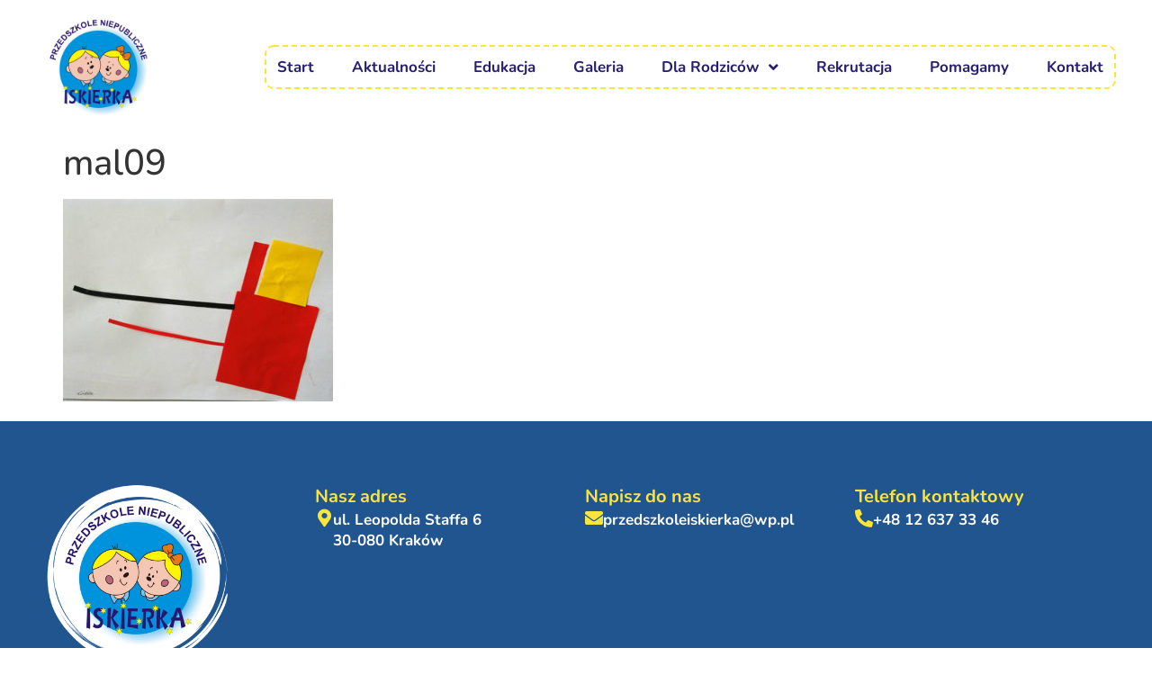

--- FILE ---
content_type: text/html; charset=UTF-8
request_url: https://przedszkoleiskierka.pl/lipcowe-warsztaty-plastyczne-cz-3/mal09/
body_size: 9084
content:
<!doctype html>
<html lang="pl-PL">
<head>
	<meta charset="UTF-8">
	<meta name="viewport" content="width=device-width, initial-scale=1">
	<link rel="profile" href="https://gmpg.org/xfn/11">
	<meta name='robots' content='index, follow, max-image-preview:large, max-snippet:-1, max-video-preview:-1'/>
	<style>img:is([sizes="auto" i], [sizes^="auto," i]) {contain-intrinsic-size:3000px 1500px}</style>
	
	<!-- This site is optimized with the Yoast SEO plugin v22.6 - https://yoast.com/wordpress/plugins/seo/ -->
	<title>mal09 | Iskierka</title>
	<link rel="canonical" href="https://przedszkoleiskierka.pl/lipcowe-warsztaty-plastyczne-cz-3/mal09/"/>
	<meta property="og:locale" content="pl_PL"/>
	<meta property="og:type" content="article"/>
	<meta property="og:title" content="mal09 | Iskierka"/>
	<meta property="og:url" content="https://przedszkoleiskierka.pl/lipcowe-warsztaty-plastyczne-cz-3/mal09/"/>
	<meta property="og:site_name" content="Iskierka"/>
	<meta property="og:image" content="https://przedszkoleiskierka.pl/lipcowe-warsztaty-plastyczne-cz-3/mal09"/>
	<meta property="og:image:width" content="800"/>
	<meta property="og:image:height" content="600"/>
	<meta property="og:image:type" content="image/jpeg"/>
	<script type="application/ld+json" class="yoast-schema-graph">{"@context":"https://schema.org","@graph":[{"@type":"WebPage","@id":"https://przedszkoleiskierka.pl/lipcowe-warsztaty-plastyczne-cz-3/mal09/","url":"https://przedszkoleiskierka.pl/lipcowe-warsztaty-plastyczne-cz-3/mal09/","name":"mal09 | Iskierka","isPartOf":{"@id":"https://przedszkoleiskierka.pl/#website"},"primaryImageOfPage":{"@id":"https://przedszkoleiskierka.pl/lipcowe-warsztaty-plastyczne-cz-3/mal09/#primaryimage"},"image":{"@id":"https://przedszkoleiskierka.pl/lipcowe-warsztaty-plastyczne-cz-3/mal09/#primaryimage"},"thumbnailUrl":"https://przedszkoleiskierka.pl/wp-content/uploads/2020/07/mal09.jpg","datePublished":"2020-07-30T19:36:16+00:00","dateModified":"2020-07-30T19:36:16+00:00","breadcrumb":{"@id":"https://przedszkoleiskierka.pl/lipcowe-warsztaty-plastyczne-cz-3/mal09/#breadcrumb"},"inLanguage":"pl-PL","potentialAction":[{"@type":"ReadAction","target":["https://przedszkoleiskierka.pl/lipcowe-warsztaty-plastyczne-cz-3/mal09/"]}]},{"@type":"ImageObject","inLanguage":"pl-PL","@id":"https://przedszkoleiskierka.pl/lipcowe-warsztaty-plastyczne-cz-3/mal09/#primaryimage","url":"https://przedszkoleiskierka.pl/wp-content/uploads/2020/07/mal09.jpg","contentUrl":"https://przedszkoleiskierka.pl/wp-content/uploads/2020/07/mal09.jpg","width":800,"height":600},{"@type":"BreadcrumbList","@id":"https://przedszkoleiskierka.pl/lipcowe-warsztaty-plastyczne-cz-3/mal09/#breadcrumb","itemListElement":[{"@type":"ListItem","position":1,"name":"Strona główna","item":"https://przedszkoleiskierka.pl/"},{"@type":"ListItem","position":2,"name":"Lipcowe warsztaty plastyczne cz.3","item":"https://przedszkoleiskierka.pl/lipcowe-warsztaty-plastyczne-cz-3/"},{"@type":"ListItem","position":3,"name":"mal09"}]},{"@type":"WebSite","@id":"https://przedszkoleiskierka.pl/#website","url":"https://przedszkoleiskierka.pl/","name":"Iskierka","description":"przedszkole niepubliczne","publisher":{"@id":"https://przedszkoleiskierka.pl/#organization"},"potentialAction":[{"@type":"SearchAction","target":{"@type":"EntryPoint","urlTemplate":"https://przedszkoleiskierka.pl/?s={search_term_string}"},"query-input":"required name=search_term_string"}],"inLanguage":"pl-PL"},{"@type":"Organization","@id":"https://przedszkoleiskierka.pl/#organization","name":"Iskierka","url":"https://przedszkoleiskierka.pl/","logo":{"@type":"ImageObject","inLanguage":"pl-PL","@id":"https://przedszkoleiskierka.pl/#/schema/logo/image/","url":"https://przedszkoleiskierka.pl/wp-content/uploads/2023/09/iskierka-rouunfd.png","contentUrl":"https://przedszkoleiskierka.pl/wp-content/uploads/2023/09/iskierka-rouunfd.png","width":700,"height":692,"caption":"Iskierka"},"image":{"@id":"https://przedszkoleiskierka.pl/#/schema/logo/image/"}}]}</script>
	<!-- / Yoast SEO plugin. -->


<link rel='dns-prefetch' href='//www.googletagmanager.com'/>
<link rel="alternate" type="application/rss+xml" title="Iskierka &raquo; Kanał z wpisami" href="https://przedszkoleiskierka.pl/feed/"/>
<link rel="alternate" type="application/rss+xml" title="Iskierka &raquo; Kanał z komentarzami" href="https://przedszkoleiskierka.pl/comments/feed/"/>
<script>window._wpemojiSettings={"baseUrl":"https:\/\/s.w.org\/images\/core\/emoji\/16.0.1\/72x72\/","ext":".png","svgUrl":"https:\/\/s.w.org\/images\/core\/emoji\/16.0.1\/svg\/","svgExt":".svg","source":{"concatemoji":"https:\/\/przedszkoleiskierka.pl\/wp-includes\/js\/wp-emoji-release.min.js?ver=6.8.3"}};!function(s,n){var o,i,e;function c(e){try{var t={supportTests:e,timestamp:(new Date).valueOf()};sessionStorage.setItem(o,JSON.stringify(t))}catch(e){}}function p(e,t,n){e.clearRect(0,0,e.canvas.width,e.canvas.height),e.fillText(t,0,0);var t=new Uint32Array(e.getImageData(0,0,e.canvas.width,e.canvas.height).data),a=(e.clearRect(0,0,e.canvas.width,e.canvas.height),e.fillText(n,0,0),new Uint32Array(e.getImageData(0,0,e.canvas.width,e.canvas.height).data));return t.every(function(e,t){return e===a[t]})}function u(e,t){e.clearRect(0,0,e.canvas.width,e.canvas.height),e.fillText(t,0,0);for(var n=e.getImageData(16,16,1,1),a=0;a<n.data.length;a++)if(0!==n.data[a])return!1;return!0}function f(e,t,n,a){switch(t){case"flag":return n(e,"\ud83c\udff3\ufe0f\u200d\u26a7\ufe0f","\ud83c\udff3\ufe0f\u200b\u26a7\ufe0f")?!1:!n(e,"\ud83c\udde8\ud83c\uddf6","\ud83c\udde8\u200b\ud83c\uddf6")&&!n(e,"\ud83c\udff4\udb40\udc67\udb40\udc62\udb40\udc65\udb40\udc6e\udb40\udc67\udb40\udc7f","\ud83c\udff4\u200b\udb40\udc67\u200b\udb40\udc62\u200b\udb40\udc65\u200b\udb40\udc6e\u200b\udb40\udc67\u200b\udb40\udc7f");case"emoji":return!a(e,"\ud83e\udedf")}return!1}function g(e,t,n,a){var r="undefined"!=typeof WorkerGlobalScope&&self instanceof WorkerGlobalScope?new OffscreenCanvas(300,150):s.createElement("canvas"),o=r.getContext("2d",{willReadFrequently:!0}),i=(o.textBaseline="top",o.font="600 32px Arial",{});return e.forEach(function(e){i[e]=t(o,e,n,a)}),i}function t(e){var t=s.createElement("script");t.src=e,t.defer=!0,s.head.appendChild(t)}"undefined"!=typeof Promise&&(o="wpEmojiSettingsSupports",i=["flag","emoji"],n.supports={everything:!0,everythingExceptFlag:!0},e=new Promise(function(e){s.addEventListener("DOMContentLoaded",e,{once:!0})}),new Promise(function(t){var n=function(){try{var e=JSON.parse(sessionStorage.getItem(o));if("object"==typeof e&&"number"==typeof e.timestamp&&(new Date).valueOf()<e.timestamp+604800&&"object"==typeof e.supportTests)return e.supportTests}catch(e){}return null}();if(!n){if("undefined"!=typeof Worker&&"undefined"!=typeof OffscreenCanvas&&"undefined"!=typeof URL&&URL.createObjectURL&&"undefined"!=typeof Blob)try{var e="postMessage("+g.toString()+"("+[JSON.stringify(i),f.toString(),p.toString(),u.toString()].join(",")+"));",a=new Blob([e],{type:"text/javascript"}),r=new Worker(URL.createObjectURL(a),{name:"wpTestEmojiSupports"});return void(r.onmessage=function(e){c(n=e.data),r.terminate(),t(n)})}catch(e){}c(n=g(i,f,p,u))}t(n)}).then(function(e){for(var t in e)n.supports[t]=e[t],n.supports.everything=n.supports.everything&&n.supports[t],"flag"!==t&&(n.supports.everythingExceptFlag=n.supports.everythingExceptFlag&&n.supports[t]);n.supports.everythingExceptFlag=n.supports.everythingExceptFlag&&!n.supports.flag,n.DOMReady=!1,n.readyCallback=function(){n.DOMReady=!0}}).then(function(){return e}).then(function(){var e;n.supports.everything||(n.readyCallback(),(e=n.source||{}).concatemoji?t(e.concatemoji):e.wpemoji&&e.twemoji&&(t(e.twemoji),t(e.wpemoji)))}))}((window,document),window._wpemojiSettings);</script>
<style id='wp-emoji-styles-inline-css'>img.wp-smiley,img.emoji{display:inline!important;border:none!important;box-shadow:none!important;height:1em!important;width:1em!important;margin:0 .07em!important;vertical-align:-.1em!important;background:none!important;padding:0!important}</style>
<link rel='stylesheet' id='wp-block-library-css' href='https://przedszkoleiskierka.pl/wp-includes/css/dist/block-library/style.min.css?ver=6.8.3' media='all'/>
<style id='classic-theme-styles-inline-css'>.wp-block-button__link{color:#fff;background-color:#32373c;border-radius:9999px;box-shadow:none;text-decoration:none;padding:calc(.667em + 2px) calc(1.333em + 2px);font-size:1.125em}.wp-block-file__button{background:#32373c;color:#fff;text-decoration:none}</style>
<style id='safe-svg-svg-icon-style-inline-css'>.safe-svg-cover{text-align:center}.safe-svg-cover .safe-svg-inside{display:inline-block;max-width:100%}.safe-svg-cover svg{height:100%;max-height:100%;max-width:100%;width:100%}</style>
<style id='global-styles-inline-css'>:root{--wp--preset--aspect-ratio--square:1;--wp--preset--aspect-ratio--4-3: 4/3;--wp--preset--aspect-ratio--3-4: 3/4;--wp--preset--aspect-ratio--3-2: 3/2;--wp--preset--aspect-ratio--2-3: 2/3;--wp--preset--aspect-ratio--16-9: 16/9;--wp--preset--aspect-ratio--9-16: 9/16;--wp--preset--color--black:#000;--wp--preset--color--cyan-bluish-gray:#abb8c3;--wp--preset--color--white:#fff;--wp--preset--color--pale-pink:#f78da7;--wp--preset--color--vivid-red:#cf2e2e;--wp--preset--color--luminous-vivid-orange:#ff6900;--wp--preset--color--luminous-vivid-amber:#fcb900;--wp--preset--color--light-green-cyan:#7bdcb5;--wp--preset--color--vivid-green-cyan:#00d084;--wp--preset--color--pale-cyan-blue:#8ed1fc;--wp--preset--color--vivid-cyan-blue:#0693e3;--wp--preset--color--vivid-purple:#9b51e0;--wp--preset--gradient--vivid-cyan-blue-to-vivid-purple:linear-gradient(135deg,rgba(6,147,227,1) 0%,#9b51e0 100%);--wp--preset--gradient--light-green-cyan-to-vivid-green-cyan:linear-gradient(135deg,#7adcb4 0%,#00d082 100%);--wp--preset--gradient--luminous-vivid-amber-to-luminous-vivid-orange:linear-gradient(135deg,rgba(252,185,0,1) 0%,rgba(255,105,0,1) 100%);--wp--preset--gradient--luminous-vivid-orange-to-vivid-red:linear-gradient(135deg,rgba(255,105,0,1) 0%,#cf2e2e 100%);--wp--preset--gradient--very-light-gray-to-cyan-bluish-gray:linear-gradient(135deg,#eee 0%,#a9b8c3 100%);--wp--preset--gradient--cool-to-warm-spectrum:linear-gradient(135deg,#4aeadc 0%,#9778d1 20%,#cf2aba 40%,#ee2c82 60%,#fb6962 80%,#fef84c 100%);--wp--preset--gradient--blush-light-purple:linear-gradient(135deg,#ffceec 0%,#9896f0 100%);--wp--preset--gradient--blush-bordeaux:linear-gradient(135deg,#fecda5 0%,#fe2d2d 50%,#6b003e 100%);--wp--preset--gradient--luminous-dusk:linear-gradient(135deg,#ffcb70 0%,#c751c0 50%,#4158d0 100%);--wp--preset--gradient--pale-ocean:linear-gradient(135deg,#fff5cb 0%,#b6e3d4 50%,#33a7b5 100%);--wp--preset--gradient--electric-grass:linear-gradient(135deg,#caf880 0%,#71ce7e 100%);--wp--preset--gradient--midnight:linear-gradient(135deg,#020381 0%,#2874fc 100%);--wp--preset--font-size--small:13px;--wp--preset--font-size--medium:20px;--wp--preset--font-size--large:36px;--wp--preset--font-size--x-large:42px;--wp--preset--spacing--20:.44rem;--wp--preset--spacing--30:.67rem;--wp--preset--spacing--40:1rem;--wp--preset--spacing--50:1.5rem;--wp--preset--spacing--60:2.25rem;--wp--preset--spacing--70:3.38rem;--wp--preset--spacing--80:5.06rem;--wp--preset--shadow--natural:6px 6px 9px rgba(0,0,0,.2);--wp--preset--shadow--deep:12px 12px 50px rgba(0,0,0,.4);--wp--preset--shadow--sharp:6px 6px 0 rgba(0,0,0,.2);--wp--preset--shadow--outlined:6px 6px 0 -3px rgba(255,255,255,1) , 6px 6px rgba(0,0,0,1);--wp--preset--shadow--crisp:6px 6px 0 rgba(0,0,0,1)}:where(.is-layout-flex){gap:.5em}:where(.is-layout-grid){gap:.5em}body .is-layout-flex{display:flex}.is-layout-flex{flex-wrap:wrap;align-items:center}.is-layout-flex > :is(*, div){margin:0}body .is-layout-grid{display:grid}.is-layout-grid > :is(*, div){margin:0}:where(.wp-block-columns.is-layout-flex){gap:2em}:where(.wp-block-columns.is-layout-grid){gap:2em}:where(.wp-block-post-template.is-layout-flex){gap:1.25em}:where(.wp-block-post-template.is-layout-grid){gap:1.25em}.has-black-color{color:var(--wp--preset--color--black)!important}.has-cyan-bluish-gray-color{color:var(--wp--preset--color--cyan-bluish-gray)!important}.has-white-color{color:var(--wp--preset--color--white)!important}.has-pale-pink-color{color:var(--wp--preset--color--pale-pink)!important}.has-vivid-red-color{color:var(--wp--preset--color--vivid-red)!important}.has-luminous-vivid-orange-color{color:var(--wp--preset--color--luminous-vivid-orange)!important}.has-luminous-vivid-amber-color{color:var(--wp--preset--color--luminous-vivid-amber)!important}.has-light-green-cyan-color{color:var(--wp--preset--color--light-green-cyan)!important}.has-vivid-green-cyan-color{color:var(--wp--preset--color--vivid-green-cyan)!important}.has-pale-cyan-blue-color{color:var(--wp--preset--color--pale-cyan-blue)!important}.has-vivid-cyan-blue-color{color:var(--wp--preset--color--vivid-cyan-blue)!important}.has-vivid-purple-color{color:var(--wp--preset--color--vivid-purple)!important}.has-black-background-color{background-color:var(--wp--preset--color--black)!important}.has-cyan-bluish-gray-background-color{background-color:var(--wp--preset--color--cyan-bluish-gray)!important}.has-white-background-color{background-color:var(--wp--preset--color--white)!important}.has-pale-pink-background-color{background-color:var(--wp--preset--color--pale-pink)!important}.has-vivid-red-background-color{background-color:var(--wp--preset--color--vivid-red)!important}.has-luminous-vivid-orange-background-color{background-color:var(--wp--preset--color--luminous-vivid-orange)!important}.has-luminous-vivid-amber-background-color{background-color:var(--wp--preset--color--luminous-vivid-amber)!important}.has-light-green-cyan-background-color{background-color:var(--wp--preset--color--light-green-cyan)!important}.has-vivid-green-cyan-background-color{background-color:var(--wp--preset--color--vivid-green-cyan)!important}.has-pale-cyan-blue-background-color{background-color:var(--wp--preset--color--pale-cyan-blue)!important}.has-vivid-cyan-blue-background-color{background-color:var(--wp--preset--color--vivid-cyan-blue)!important}.has-vivid-purple-background-color{background-color:var(--wp--preset--color--vivid-purple)!important}.has-black-border-color{border-color:var(--wp--preset--color--black)!important}.has-cyan-bluish-gray-border-color{border-color:var(--wp--preset--color--cyan-bluish-gray)!important}.has-white-border-color{border-color:var(--wp--preset--color--white)!important}.has-pale-pink-border-color{border-color:var(--wp--preset--color--pale-pink)!important}.has-vivid-red-border-color{border-color:var(--wp--preset--color--vivid-red)!important}.has-luminous-vivid-orange-border-color{border-color:var(--wp--preset--color--luminous-vivid-orange)!important}.has-luminous-vivid-amber-border-color{border-color:var(--wp--preset--color--luminous-vivid-amber)!important}.has-light-green-cyan-border-color{border-color:var(--wp--preset--color--light-green-cyan)!important}.has-vivid-green-cyan-border-color{border-color:var(--wp--preset--color--vivid-green-cyan)!important}.has-pale-cyan-blue-border-color{border-color:var(--wp--preset--color--pale-cyan-blue)!important}.has-vivid-cyan-blue-border-color{border-color:var(--wp--preset--color--vivid-cyan-blue)!important}.has-vivid-purple-border-color{border-color:var(--wp--preset--color--vivid-purple)!important}.has-vivid-cyan-blue-to-vivid-purple-gradient-background{background:var(--wp--preset--gradient--vivid-cyan-blue-to-vivid-purple)!important}.has-light-green-cyan-to-vivid-green-cyan-gradient-background{background:var(--wp--preset--gradient--light-green-cyan-to-vivid-green-cyan)!important}.has-luminous-vivid-amber-to-luminous-vivid-orange-gradient-background{background:var(--wp--preset--gradient--luminous-vivid-amber-to-luminous-vivid-orange)!important}.has-luminous-vivid-orange-to-vivid-red-gradient-background{background:var(--wp--preset--gradient--luminous-vivid-orange-to-vivid-red)!important}.has-very-light-gray-to-cyan-bluish-gray-gradient-background{background:var(--wp--preset--gradient--very-light-gray-to-cyan-bluish-gray)!important}.has-cool-to-warm-spectrum-gradient-background{background:var(--wp--preset--gradient--cool-to-warm-spectrum)!important}.has-blush-light-purple-gradient-background{background:var(--wp--preset--gradient--blush-light-purple)!important}.has-blush-bordeaux-gradient-background{background:var(--wp--preset--gradient--blush-bordeaux)!important}.has-luminous-dusk-gradient-background{background:var(--wp--preset--gradient--luminous-dusk)!important}.has-pale-ocean-gradient-background{background:var(--wp--preset--gradient--pale-ocean)!important}.has-electric-grass-gradient-background{background:var(--wp--preset--gradient--electric-grass)!important}.has-midnight-gradient-background{background:var(--wp--preset--gradient--midnight)!important}.has-small-font-size{font-size:var(--wp--preset--font-size--small)!important}.has-medium-font-size{font-size:var(--wp--preset--font-size--medium)!important}.has-large-font-size{font-size:var(--wp--preset--font-size--large)!important}.has-x-large-font-size{font-size:var(--wp--preset--font-size--x-large)!important}:where(.wp-block-post-template.is-layout-flex){gap:1.25em}:where(.wp-block-post-template.is-layout-grid){gap:1.25em}:where(.wp-block-columns.is-layout-flex){gap:2em}:where(.wp-block-columns.is-layout-grid){gap:2em}:root :where(.wp-block-pullquote){font-size:1.5em;line-height:1.6}</style>
<link rel='stylesheet' id='hello-elementor-css' href='https://przedszkoleiskierka.pl/wp-content/themes/hello-elementor/style.min.css?ver=3.0.1' media='all'/>
<link rel='stylesheet' id='hello-elementor-theme-style-css' href='https://przedszkoleiskierka.pl/wp-content/themes/hello-elementor/theme.min.css?ver=3.0.1' media='all'/>
<link rel='stylesheet' id='hello-elementor-header-footer-css' href='https://przedszkoleiskierka.pl/wp-content/themes/hello-elementor/header-footer.min.css?ver=3.0.1' media='all'/>
<link rel='stylesheet' id='elementor-frontend-css' href='https://przedszkoleiskierka.pl/wp-content/plugins/elementor/assets/css/frontend.min.css?ver=3.33.4' media='all'/>
<link rel='stylesheet' id='elementor-post-9093-css' href='https://przedszkoleiskierka.pl/wp-content/uploads/elementor/css/post-9093.css?ver=1765839394' media='all'/>
<link rel='stylesheet' id='elementor-icons-css' href='https://przedszkoleiskierka.pl/wp-content/plugins/elementor/assets/lib/eicons/css/elementor-icons.min.css?ver=5.44.0' media='all'/>
<link rel='stylesheet' id='elementor-pro-css' href='https://przedszkoleiskierka.pl/wp-content/plugins/elementor-pro/assets/css/frontend.min.css?ver=3.22.1' media='all'/>
<link rel='stylesheet' id='font-awesome-5-all-css' href='https://przedszkoleiskierka.pl/wp-content/plugins/elementor/assets/lib/font-awesome/css/all.min.css?ver=3.33.4' media='all'/>
<link rel='stylesheet' id='font-awesome-4-shim-css' href='https://przedszkoleiskierka.pl/wp-content/plugins/elementor/assets/lib/font-awesome/css/v4-shims.min.css?ver=3.33.4' media='all'/>
<link rel='stylesheet' id='elementor-post-9105-css' href='https://przedszkoleiskierka.pl/wp-content/uploads/elementor/css/post-9105.css?ver=1765839394' media='all'/>
<link rel='stylesheet' id='elementor-post-9219-css' href='https://przedszkoleiskierka.pl/wp-content/uploads/elementor/css/post-9219.css?ver=1765839394' media='all'/>
<link rel='stylesheet' id='tablepress-default-css' href='https://przedszkoleiskierka.pl/wp-content/plugins/tablepress/css/build/default.css?ver=3.2.1' media='all'/>
<link rel='stylesheet' id='elementor-gf-local-nunito-css' href='https://przedszkoleiskierka.pl/wp-content/uploads/elementor/google-fonts/css/nunito.css?ver=1753721909' media='all'/>
<link rel='stylesheet' id='elementor-gf-local-robotoslab-css' href='https://przedszkoleiskierka.pl/wp-content/uploads/elementor/google-fonts/css/robotoslab.css?ver=1753721911' media='all'/>
<link rel='stylesheet' id='elementor-gf-local-roboto-css' href='https://przedszkoleiskierka.pl/wp-content/uploads/elementor/google-fonts/css/roboto.css?ver=1753721917' media='all'/>
<link rel='stylesheet' id='elementor-icons-shared-0-css' href='https://przedszkoleiskierka.pl/wp-content/plugins/elementor/assets/lib/font-awesome/css/fontawesome.min.css?ver=5.15.3' media='all'/>
<link rel='stylesheet' id='elementor-icons-fa-solid-css' href='https://przedszkoleiskierka.pl/wp-content/plugins/elementor/assets/lib/font-awesome/css/solid.min.css?ver=5.15.3' media='all'/>
<script src="https://przedszkoleiskierka.pl/wp-content/plugins/elementor/assets/lib/font-awesome/js/v4-shims.min.js?ver=3.33.4" id="font-awesome-4-shim-js"></script>

<!-- Google Analytics snippet added by Site Kit -->
<script src="https://www.googletagmanager.com/gtag/js?id=GT-P85SBDP" id="google_gtagjs-js" async></script>
<script id="google_gtagjs-js-after">window.dataLayer=window.dataLayer||[];function gtag(){dataLayer.push(arguments);}gtag('set','linker',{"domains":["przedszkoleiskierka.pl"]});gtag("js",new Date());gtag("set","developer_id.dZTNiMT",true);gtag("config","GT-P85SBDP");</script>

<!-- End Google Analytics snippet added by Site Kit -->
<link rel="https://api.w.org/" href="https://przedszkoleiskierka.pl/wp-json/"/><link rel="alternate" title="JSON" type="application/json" href="https://przedszkoleiskierka.pl/wp-json/wp/v2/media/6823"/><link rel="EditURI" type="application/rsd+xml" title="RSD" href="https://przedszkoleiskierka.pl/xmlrpc.php?rsd"/>
<meta name="generator" content="WordPress 6.8.3"/>
<link rel='shortlink' href='https://przedszkoleiskierka.pl/?p=6823'/>
<link rel="alternate" title="oEmbed (JSON)" type="application/json+oembed" href="https://przedszkoleiskierka.pl/wp-json/oembed/1.0/embed?url=https%3A%2F%2Fprzedszkoleiskierka.pl%2Flipcowe-warsztaty-plastyczne-cz-3%2Fmal09%2F"/>
<link rel="alternate" title="oEmbed (XML)" type="text/xml+oembed" href="https://przedszkoleiskierka.pl/wp-json/oembed/1.0/embed?url=https%3A%2F%2Fprzedszkoleiskierka.pl%2Flipcowe-warsztaty-plastyczne-cz-3%2Fmal09%2F&#038;format=xml"/>
<meta name="generator" content="Site Kit by Google 1.110.0"/><meta name="generator" content="Elementor 3.33.4; features: additional_custom_breakpoints; settings: css_print_method-external, google_font-enabled, font_display-swap">
			<style>.e-con.e-parent:nth-of-type(n+4):not(.e-lazyloaded):not(.e-no-lazyload),
				.e-con.e-parent:nth-of-type(n+4):not(.e-lazyloaded):not(.e-no-lazyload) * {background-image:none!important}@media screen and (max-height:1024px){.e-con.e-parent:nth-of-type(n+3):not(.e-lazyloaded):not(.e-no-lazyload),
					.e-con.e-parent:nth-of-type(n+3):not(.e-lazyloaded):not(.e-no-lazyload) * {background-image:none!important}}@media screen and (max-height:640px){.e-con.e-parent:nth-of-type(n+2):not(.e-lazyloaded):not(.e-no-lazyload),
					.e-con.e-parent:nth-of-type(n+2):not(.e-lazyloaded):not(.e-no-lazyload) * {background-image:none!important}}</style>
			<link rel="icon" href="https://przedszkoleiskierka.pl/wp-content/uploads/2023/09/przedszkole-iskierka-krakow-logo-150x150.png" sizes="32x32"/>
<link rel="icon" href="https://przedszkoleiskierka.pl/wp-content/uploads/2023/09/przedszkole-iskierka-krakow-logo.png" sizes="192x192"/>
<link rel="apple-touch-icon" href="https://przedszkoleiskierka.pl/wp-content/uploads/2023/09/przedszkole-iskierka-krakow-logo.png"/>
<meta name="msapplication-TileImage" content="https://przedszkoleiskierka.pl/wp-content/uploads/2023/09/przedszkole-iskierka-krakow-logo.png"/>
</head>
<body class="attachment wp-singular attachment-template-default single single-attachment postid-6823 attachmentid-6823 attachment-jpeg wp-custom-logo wp-theme-hello-elementor elementor-default elementor-kit-9093">


<a class="skip-link screen-reader-text" href="#content">Przejdź do treści</a>

		<div data-elementor-type="header" data-elementor-id="9105" class="elementor elementor-9105 elementor-location-header" data-elementor-post-type="elementor_library">
			<div class="elementor-element elementor-element-32be7e0 e-flex e-con-boxed e-con e-parent" data-id="32be7e0" data-element_type="container">
					<div class="e-con-inner">
				<div class="elementor-element elementor-element-192d57f elementor-widget elementor-widget-theme-site-logo elementor-widget-image" data-id="192d57f" data-element_type="widget" data-widget_type="theme-site-logo.default">
				<div class="elementor-widget-container">
											<a href="https://przedszkoleiskierka.pl">
			<img width="700" height="692" src="https://przedszkoleiskierka.pl/wp-content/uploads/2023/09/iskierka-rouunfd.png" class="attachment-full size-full wp-image-9209" alt="" srcset="https://przedszkoleiskierka.pl/wp-content/uploads/2023/09/iskierka-rouunfd.png 700w, https://przedszkoleiskierka.pl/wp-content/uploads/2023/09/iskierka-rouunfd-300x297.png 300w, https://przedszkoleiskierka.pl/wp-content/uploads/2023/09/iskierka-rouunfd-150x148.png 150w" sizes="(max-width: 700px) 100vw, 700px"/>				</a>
											</div>
				</div>
				<div class="elementor-element elementor-element-b89b300 elementor-nav-menu--stretch elementor-widget-tablet__width-initial elementor-nav-menu--dropdown-tablet elementor-nav-menu__text-align-aside elementor-nav-menu--toggle elementor-nav-menu--burger elementor-widget elementor-widget-nav-menu" data-id="b89b300" data-element_type="widget" data-settings="{&quot;submenu_icon&quot;:{&quot;value&quot;:&quot;&lt;i class=\&quot;fas fa-angle-down\&quot;&gt;&lt;\/i&gt;&quot;,&quot;library&quot;:&quot;fa-solid&quot;},&quot;full_width&quot;:&quot;stretch&quot;,&quot;layout&quot;:&quot;horizontal&quot;,&quot;toggle&quot;:&quot;burger&quot;}" data-widget_type="nav-menu.default">
				<div class="elementor-widget-container">
								<nav class="elementor-nav-menu--main elementor-nav-menu__container elementor-nav-menu--layout-horizontal e--pointer-text e--animation-float">
				<ul id="menu-1-b89b300" class="elementor-nav-menu"><li class="menu-item menu-item-type-custom menu-item-object-custom menu-item-home menu-item-22"><a href="https://przedszkoleiskierka.pl/" class="elementor-item">Start</a></li>
<li class="menu-item menu-item-type-taxonomy menu-item-object-category menu-item-30"><a href="https://przedszkoleiskierka.pl/category/aktualnosci/" class="elementor-item">Aktualności</a></li>
<li class="menu-item menu-item-type-taxonomy menu-item-object-category menu-item-259"><a href="https://przedszkoleiskierka.pl/category/edukacja/" class="elementor-item">Edukacja</a></li>
<li class="menu-item menu-item-type-taxonomy menu-item-object-category menu-item-260"><a href="https://przedszkoleiskierka.pl/category/galeria/" class="elementor-item">Galeria</a></li>
<li class="menu-item menu-item-type-taxonomy menu-item-object-category menu-item-has-children menu-item-219"><a href="https://przedszkoleiskierka.pl/category/dla-rodzicow/kacik-rodzica/" class="elementor-item">Dla Rodziców</a>
<ul class="sub-menu elementor-nav-menu--dropdown">
	<li class="menu-item menu-item-type-taxonomy menu-item-object-category menu-item-6196"><a href="https://przedszkoleiskierka.pl/category/e-iskierka/dla-rodzicow-e-iskierka/" class="elementor-sub-item">Biblioteka Rodzica</a></li>
	<li class="menu-item menu-item-type-taxonomy menu-item-object-category menu-item-6195"><a href="https://przedszkoleiskierka.pl/category/e-iskierka/dla-dzieci/" class="elementor-sub-item">Dla Dzieci</a></li>
	<li class="menu-item menu-item-type-taxonomy menu-item-object-category menu-item-25"><a href="https://przedszkoleiskierka.pl/category/dokumenty/" class="elementor-sub-item">Dokumenty</a></li>
	<li class="menu-item menu-item-type-taxonomy menu-item-object-category menu-item-216"><a href="https://przedszkoleiskierka.pl/category/dla-rodzicow/procedury/" class="elementor-sub-item">Procedury</a></li>
</ul>
</li>
<li class="menu-item menu-item-type-taxonomy menu-item-object-category menu-item-9344"><a href="https://przedszkoleiskierka.pl/category/rekrutacja/" class="elementor-item">Rekrutacja</a></li>
<li class="menu-item menu-item-type-taxonomy menu-item-object-category menu-item-204"><a href="https://przedszkoleiskierka.pl/category/pomagamy-innym/" class="elementor-item">Pomagamy</a></li>
<li class="menu-item menu-item-type-post_type menu-item-object-page menu-item-315"><a href="https://przedszkoleiskierka.pl/kontakt/" class="elementor-item">Kontakt</a></li>
</ul>			</nav>
					<div class="elementor-menu-toggle" role="button" tabindex="0" aria-label="Menu Toggle" aria-expanded="false">
			<i aria-hidden="true" role="presentation" class="elementor-menu-toggle__icon--open eicon-menu-bar"></i><i aria-hidden="true" role="presentation" class="elementor-menu-toggle__icon--close eicon-close"></i>			<span class="elementor-screen-only">Menu</span>
		</div>
					<nav class="elementor-nav-menu--dropdown elementor-nav-menu__container" aria-hidden="true">
				<ul id="menu-2-b89b300" class="elementor-nav-menu"><li class="menu-item menu-item-type-custom menu-item-object-custom menu-item-home menu-item-22"><a href="https://przedszkoleiskierka.pl/" class="elementor-item" tabindex="-1">Start</a></li>
<li class="menu-item menu-item-type-taxonomy menu-item-object-category menu-item-30"><a href="https://przedszkoleiskierka.pl/category/aktualnosci/" class="elementor-item" tabindex="-1">Aktualności</a></li>
<li class="menu-item menu-item-type-taxonomy menu-item-object-category menu-item-259"><a href="https://przedszkoleiskierka.pl/category/edukacja/" class="elementor-item" tabindex="-1">Edukacja</a></li>
<li class="menu-item menu-item-type-taxonomy menu-item-object-category menu-item-260"><a href="https://przedszkoleiskierka.pl/category/galeria/" class="elementor-item" tabindex="-1">Galeria</a></li>
<li class="menu-item menu-item-type-taxonomy menu-item-object-category menu-item-has-children menu-item-219"><a href="https://przedszkoleiskierka.pl/category/dla-rodzicow/kacik-rodzica/" class="elementor-item" tabindex="-1">Dla Rodziców</a>
<ul class="sub-menu elementor-nav-menu--dropdown">
	<li class="menu-item menu-item-type-taxonomy menu-item-object-category menu-item-6196"><a href="https://przedszkoleiskierka.pl/category/e-iskierka/dla-rodzicow-e-iskierka/" class="elementor-sub-item" tabindex="-1">Biblioteka Rodzica</a></li>
	<li class="menu-item menu-item-type-taxonomy menu-item-object-category menu-item-6195"><a href="https://przedszkoleiskierka.pl/category/e-iskierka/dla-dzieci/" class="elementor-sub-item" tabindex="-1">Dla Dzieci</a></li>
	<li class="menu-item menu-item-type-taxonomy menu-item-object-category menu-item-25"><a href="https://przedszkoleiskierka.pl/category/dokumenty/" class="elementor-sub-item" tabindex="-1">Dokumenty</a></li>
	<li class="menu-item menu-item-type-taxonomy menu-item-object-category menu-item-216"><a href="https://przedszkoleiskierka.pl/category/dla-rodzicow/procedury/" class="elementor-sub-item" tabindex="-1">Procedury</a></li>
</ul>
</li>
<li class="menu-item menu-item-type-taxonomy menu-item-object-category menu-item-9344"><a href="https://przedszkoleiskierka.pl/category/rekrutacja/" class="elementor-item" tabindex="-1">Rekrutacja</a></li>
<li class="menu-item menu-item-type-taxonomy menu-item-object-category menu-item-204"><a href="https://przedszkoleiskierka.pl/category/pomagamy-innym/" class="elementor-item" tabindex="-1">Pomagamy</a></li>
<li class="menu-item menu-item-type-post_type menu-item-object-page menu-item-315"><a href="https://przedszkoleiskierka.pl/kontakt/" class="elementor-item" tabindex="-1">Kontakt</a></li>
</ul>			</nav>
						</div>
				</div>
					</div>
				</div>
				</div>
		
<main id="content" class="site-main post-6823 attachment type-attachment status-inherit hentry">

			<header class="page-header">
			<h1 class="entry-title">mal09</h1>		</header>
	
	<div class="page-content">
		<p class="attachment"><a href='https://przedszkoleiskierka.pl/wp-content/uploads/2020/07/mal09.jpg'><img fetchpriority="high" decoding="async" width="300" height="225" src="https://przedszkoleiskierka.pl/wp-content/uploads/2020/07/mal09-300x225.jpg" class="attachment-medium size-medium" alt="" srcset="https://przedszkoleiskierka.pl/wp-content/uploads/2020/07/mal09-300x225.jpg 300w, https://przedszkoleiskierka.pl/wp-content/uploads/2020/07/mal09-150x113.jpg 150w, https://przedszkoleiskierka.pl/wp-content/uploads/2020/07/mal09-768x576.jpg 768w, https://przedszkoleiskierka.pl/wp-content/uploads/2020/07/mal09-285x214.jpg 285w, https://przedszkoleiskierka.pl/wp-content/uploads/2020/07/mal09.jpg 800w" sizes="(max-width: 300px) 100vw, 300px"/></a></p>
		<div class="post-tags">
					</div>
			</div>

	
</main>

			<div data-elementor-type="footer" data-elementor-id="9219" class="elementor elementor-9219 elementor-location-footer" data-elementor-post-type="elementor_library">
			<div class="elementor-element elementor-element-cc62704 e-flex e-con-boxed e-con e-parent" data-id="cc62704" data-element_type="container" data-settings="{&quot;background_background&quot;:&quot;classic&quot;}">
					<div class="e-con-inner">
		<div class="elementor-element elementor-element-5bdf3c7 e-con-full e-flex e-con e-child" data-id="5bdf3c7" data-element_type="container">
				<div class="elementor-element elementor-element-a532f15 elementor-widget elementor-widget-theme-site-logo elementor-widget-image" data-id="a532f15" data-element_type="widget" data-widget_type="theme-site-logo.default">
				<div class="elementor-widget-container">
											<a href="https://przedszkoleiskierka.pl">
			<img width="700" height="692" src="https://przedszkoleiskierka.pl/wp-content/uploads/2023/09/iskierka-rouunfd.png" class="attachment-full size-full wp-image-9209" alt="" srcset="https://przedszkoleiskierka.pl/wp-content/uploads/2023/09/iskierka-rouunfd.png 700w, https://przedszkoleiskierka.pl/wp-content/uploads/2023/09/iskierka-rouunfd-300x297.png 300w, https://przedszkoleiskierka.pl/wp-content/uploads/2023/09/iskierka-rouunfd-150x148.png 150w" sizes="(max-width: 700px) 100vw, 700px"/>				</a>
											</div>
				</div>
				</div>
		<div class="elementor-element elementor-element-d4e6828 e-con-full e-flex e-con e-child" data-id="d4e6828" data-element_type="container">
				<div class="elementor-element elementor-element-2838641 elementor-widget elementor-widget-heading" data-id="2838641" data-element_type="widget" data-widget_type="heading.default">
				<div class="elementor-widget-container">
					<p class="elementor-heading-title elementor-size-default">Nasz adres</p>				</div>
				</div>
				<div class="elementor-element elementor-element-a0c46a3 elementor-position-left elementor-mobile-position-left elementor-view-default elementor-widget elementor-widget-icon-box" data-id="a0c46a3" data-element_type="widget" data-widget_type="icon-box.default">
				<div class="elementor-widget-container">
							<div class="elementor-icon-box-wrapper">

						<div class="elementor-icon-box-icon">
				<span class="elementor-icon">
				<i aria-hidden="true" class="fas fa-map-marker-alt"></i>				</span>
			</div>
			
						<div class="elementor-icon-box-content">

									<p class="elementor-icon-box-title">
						<span>
							ul. Leopolda Staffa 6<br>30-080 Kraków						</span>
					</p>
				
				
			</div>
			
		</div>
						</div>
				</div>
				</div>
		<div class="elementor-element elementor-element-6e77a7c e-con-full e-flex e-con e-child" data-id="6e77a7c" data-element_type="container">
				<div class="elementor-element elementor-element-3fcaac0 elementor-widget elementor-widget-heading" data-id="3fcaac0" data-element_type="widget" data-widget_type="heading.default">
				<div class="elementor-widget-container">
					<p class="elementor-heading-title elementor-size-default">Napisz do nas</p>				</div>
				</div>
				<div class="elementor-element elementor-element-7f56848 elementor-position-left elementor-mobile-position-left elementor-view-default elementor-widget elementor-widget-icon-box" data-id="7f56848" data-element_type="widget" data-widget_type="icon-box.default">
				<div class="elementor-widget-container">
							<div class="elementor-icon-box-wrapper">

						<div class="elementor-icon-box-icon">
				<a href="mailto:przedszkoleiskierka@wp.pl%20" class="elementor-icon" tabindex="-1" aria-label="przedszkoleiskierka@wp.pl &lt;br&gt;&lt;br&gt;">
				<i aria-hidden="true" class="fas fa-envelope"></i>				</a>
			</div>
			
						<div class="elementor-icon-box-content">

									<p class="elementor-icon-box-title">
						<a href="mailto:przedszkoleiskierka@wp.pl%20">
							przedszkoleiskierka@wp.pl <br><br>						</a>
					</p>
				
				
			</div>
			
		</div>
						</div>
				</div>
				</div>
		<div class="elementor-element elementor-element-db3392c e-con-full e-flex e-con e-child" data-id="db3392c" data-element_type="container">
				<div class="elementor-element elementor-element-1bd6f93 elementor-widget elementor-widget-heading" data-id="1bd6f93" data-element_type="widget" data-widget_type="heading.default">
				<div class="elementor-widget-container">
					<p class="elementor-heading-title elementor-size-default">Telefon kontaktowy</p>				</div>
				</div>
				<div class="elementor-element elementor-element-3cdd75f elementor-position-left elementor-mobile-position-left elementor-view-default elementor-widget elementor-widget-icon-box" data-id="3cdd75f" data-element_type="widget" data-widget_type="icon-box.default">
				<div class="elementor-widget-container">
							<div class="elementor-icon-box-wrapper">

						<div class="elementor-icon-box-icon">
				<a href="tel:+48%2012%20637%2033%2046" class="elementor-icon" tabindex="-1" aria-label="+48 12 637 33 46 &lt;br&gt;&lt;br&gt;">
				<i aria-hidden="true" class="fas fa-phone-alt"></i>				</a>
			</div>
			
						<div class="elementor-icon-box-content">

									<p class="elementor-icon-box-title">
						<a href="tel:+48%2012%20637%2033%2046">
							+48 12 637 33 46 <br><br>						</a>
					</p>
				
				
			</div>
			
		</div>
						</div>
				</div>
				</div>
					</div>
				</div>
				</div>
		
<script type="speculationrules">
{"prefetch":[{"source":"document","where":{"and":[{"href_matches":"\/*"},{"not":{"href_matches":["\/wp-*.php","\/wp-admin\/*","\/wp-content\/uploads\/*","\/wp-content\/*","\/wp-content\/plugins\/*","\/wp-content\/themes\/hello-elementor\/*","\/*\\?(.+)"]}},{"not":{"selector_matches":"a[rel~=\"nofollow\"]"}},{"not":{"selector_matches":".no-prefetch, .no-prefetch a"}}]},"eagerness":"conservative"}]}
</script>
			<script>
				const lazyloadRunObserver = () => {
					const lazyloadBackgrounds = document.querySelectorAll( `.e-con.e-parent:not(.e-lazyloaded)` );
					const lazyloadBackgroundObserver = new IntersectionObserver( ( entries ) => {
						entries.forEach( ( entry ) => {
							if ( entry.isIntersecting ) {
								let lazyloadBackground = entry.target;
								if( lazyloadBackground ) {
									lazyloadBackground.classList.add( 'e-lazyloaded' );
								}
								lazyloadBackgroundObserver.unobserve( entry.target );
							}
						});
					}, { rootMargin: '200px 0px 200px 0px' } );
					lazyloadBackgrounds.forEach( ( lazyloadBackground ) => {
						lazyloadBackgroundObserver.observe( lazyloadBackground );
					} );
				};
				const events = [
					'DOMContentLoaded',
					'elementor/lazyload/observe',
				];
				events.forEach( ( event ) => {
					document.addEventListener( event, lazyloadRunObserver );
				} );
			</script>
			<link rel='stylesheet' id='widget-image-css' href='https://przedszkoleiskierka.pl/wp-content/plugins/elementor/assets/css/widget-image.min.css?ver=3.33.4' media='all'/>
<link rel='stylesheet' id='widget-icon-box-css' href='https://przedszkoleiskierka.pl/wp-content/plugins/elementor/assets/css/widget-icon-box.min.css?ver=3.33.4' media='all'/>
<script src="https://przedszkoleiskierka.pl/wp-content/themes/hello-elementor/assets/js/hello-frontend.min.js?ver=3.0.1" id="hello-theme-frontend-js"></script>
<script src="https://przedszkoleiskierka.pl/wp-includes/js/jquery/jquery.min.js?ver=3.7.1" id="jquery-core-js"></script>
<script src="https://przedszkoleiskierka.pl/wp-includes/js/jquery/jquery-migrate.min.js?ver=3.4.1" id="jquery-migrate-js"></script>
<script src="https://przedszkoleiskierka.pl/wp-content/plugins/elementor-pro/assets/lib/smartmenus/jquery.smartmenus.min.js?ver=1.2.1" id="smartmenus-js"></script>
<script src="https://przedszkoleiskierka.pl/wp-content/plugins/elementor/assets/js/webpack.runtime.min.js?ver=3.33.4" id="elementor-webpack-runtime-js"></script>
<script src="https://przedszkoleiskierka.pl/wp-content/plugins/elementor/assets/js/frontend-modules.min.js?ver=3.33.4" id="elementor-frontend-modules-js"></script>
<script src="https://przedszkoleiskierka.pl/wp-includes/js/jquery/ui/core.min.js?ver=1.13.3" id="jquery-ui-core-js"></script>
<script id="elementor-frontend-js-before">var elementorFrontendConfig={"environmentMode":{"edit":false,"wpPreview":false,"isScriptDebug":false},"i18n":{"shareOnFacebook":"Udost\u0119pnij na Facebooku","shareOnTwitter":"Udost\u0119pnij na Twitterze","pinIt":"Przypnij","download":"Pobierz","downloadImage":"Pobierz obraz","fullscreen":"Tryb pe\u0142noekranowy","zoom":"Powi\u0119ksz","share":"Udost\u0119pnij","playVideo":"Odtw\u00f3rz wideo","previous":"Poprzednie","next":"Nast\u0119pne","close":"Zamknij","a11yCarouselPrevSlideMessage":"Poprzedni slajd","a11yCarouselNextSlideMessage":"Nast\u0119pny slajd","a11yCarouselFirstSlideMessage":"To jest pierwszy slajd","a11yCarouselLastSlideMessage":"To jest ostatni slajd","a11yCarouselPaginationBulletMessage":"Id\u017a do slajdu"},"is_rtl":false,"breakpoints":{"xs":0,"sm":480,"md":768,"lg":1025,"xl":1440,"xxl":1600},"responsive":{"breakpoints":{"mobile":{"label":"Mobilny Pionowy","value":767,"default_value":767,"direction":"max","is_enabled":true},"mobile_extra":{"label":"Mobilny Poziomy","value":880,"default_value":880,"direction":"max","is_enabled":false},"tablet":{"label":"Portret tabletu","value":1024,"default_value":1024,"direction":"max","is_enabled":true},"tablet_extra":{"label":"Ekran tabletu","value":1200,"default_value":1200,"direction":"max","is_enabled":false},"laptop":{"label":"Laptop","value":1366,"default_value":1366,"direction":"max","is_enabled":false},"widescreen":{"label":"Szeroki ekran","value":2400,"default_value":2400,"direction":"min","is_enabled":false}},"hasCustomBreakpoints":false},"version":"3.33.4","is_static":false,"experimentalFeatures":{"additional_custom_breakpoints":true,"container":true,"theme_builder_v2":true,"hello-theme-header-footer":true,"nested-elements":true,"home_screen":true,"global_classes_should_enforce_capabilities":true,"e_variables":true,"cloud-library":true,"e_opt_in_v4_page":true,"import-export-customization":true,"display-conditions":true,"form-submissions":true,"taxonomy-filter":true},"urls":{"assets":"https:\/\/przedszkoleiskierka.pl\/wp-content\/plugins\/elementor\/assets\/","ajaxurl":"https:\/\/przedszkoleiskierka.pl\/wp-admin\/admin-ajax.php","uploadUrl":"https:\/\/przedszkoleiskierka.pl\/wp-content\/uploads"},"nonces":{"floatingButtonsClickTracking":"a8e4ca1197"},"swiperClass":"swiper","settings":{"page":[],"editorPreferences":[]},"kit":{"active_breakpoints":["viewport_mobile","viewport_tablet"],"global_image_lightbox":"yes","lightbox_enable_counter":"yes","lightbox_enable_fullscreen":"yes","lightbox_enable_zoom":"yes","lightbox_enable_share":"yes","lightbox_title_src":"title","lightbox_description_src":"description","hello_header_logo_type":"logo","hello_header_menu_layout":"horizontal","hello_footer_logo_type":"logo"},"post":{"id":6823,"title":"mal09%20%7C%20Iskierka","excerpt":"","featuredImage":false}};</script>
<script src="https://przedszkoleiskierka.pl/wp-content/plugins/elementor/assets/js/frontend.min.js?ver=3.33.4" id="elementor-frontend-js"></script>
<script src="https://przedszkoleiskierka.pl/wp-content/plugins/elementor-pro/assets/js/webpack-pro.runtime.min.js?ver=3.22.1" id="elementor-pro-webpack-runtime-js"></script>
<script src="https://przedszkoleiskierka.pl/wp-includes/js/dist/hooks.min.js?ver=4d63a3d491d11ffd8ac6" id="wp-hooks-js"></script>
<script src="https://przedszkoleiskierka.pl/wp-includes/js/dist/i18n.min.js?ver=5e580eb46a90c2b997e6" id="wp-i18n-js"></script>
<script id="wp-i18n-js-after">wp.i18n.setLocaleData({'text direction\u0004ltr':['ltr']});</script>
<script id="elementor-pro-frontend-js-before">var ElementorProFrontendConfig={"ajaxurl":"https:\/\/przedszkoleiskierka.pl\/wp-admin\/admin-ajax.php","nonce":"b1a7448cc7","urls":{"assets":"https:\/\/przedszkoleiskierka.pl\/wp-content\/plugins\/elementor-pro\/assets\/","rest":"https:\/\/przedszkoleiskierka.pl\/wp-json\/"},"shareButtonsNetworks":{"facebook":{"title":"Facebook","has_counter":true},"twitter":{"title":"Twitter"},"linkedin":{"title":"LinkedIn","has_counter":true},"pinterest":{"title":"Pinterest","has_counter":true},"reddit":{"title":"Reddit","has_counter":true},"vk":{"title":"VK","has_counter":true},"odnoklassniki":{"title":"OK","has_counter":true},"tumblr":{"title":"Tumblr"},"digg":{"title":"Digg"},"skype":{"title":"Skype"},"stumbleupon":{"title":"StumbleUpon","has_counter":true},"mix":{"title":"Mix"},"telegram":{"title":"Telegram"},"pocket":{"title":"Pocket","has_counter":true},"xing":{"title":"XING","has_counter":true},"whatsapp":{"title":"WhatsApp"},"email":{"title":"Email"},"print":{"title":"Print"},"x-twitter":{"title":"X"},"threads":{"title":"Threads"}},"facebook_sdk":{"lang":"pl_PL","app_id":""},"lottie":{"defaultAnimationUrl":"https:\/\/przedszkoleiskierka.pl\/wp-content\/plugins\/elementor-pro\/modules\/lottie\/assets\/animations\/default.json"}};</script>
<script src="https://przedszkoleiskierka.pl/wp-content/plugins/elementor-pro/assets/js/frontend.min.js?ver=3.22.1" id="elementor-pro-frontend-js"></script>
<script src="https://przedszkoleiskierka.pl/wp-content/plugins/elementor-pro/assets/js/elements-handlers.min.js?ver=3.22.1" id="pro-elements-handlers-js"></script>

</body>
</html>


--- FILE ---
content_type: text/css
request_url: https://przedszkoleiskierka.pl/wp-content/uploads/elementor/css/post-9093.css?ver=1765839394
body_size: 345
content:
.elementor-kit-9093{--e-global-color-primary:#5292DA;--e-global-color-secondary:#ADDADB;--e-global-color-text:#000000;--e-global-color-accent:#C5E0FF;--e-global-color-3f8c402:#FFFFFF;--e-global-color-1f61438:#FDE43A;--e-global-color-b099c13:#281E6E;--e-global-color-9dca8ba:#FD3A3A;--e-global-color-fdfc3b0:#E1EDEE;--e-global-color-b1f23e3:#EDF5FF;--e-global-typography-primary-font-family:"Nunito";--e-global-typography-primary-font-weight:500;--e-global-typography-primary-line-height:1.4em;--e-global-typography-secondary-font-family:"Roboto Slab";--e-global-typography-secondary-font-weight:400;--e-global-typography-text-font-family:"Nunito";--e-global-typography-text-font-weight:400;--e-global-typography-accent-font-family:"Roboto";--e-global-typography-accent-font-weight:500;font-family:"Nunito", Sans-serif;font-weight:400;}.elementor-kit-9093 e-page-transition{background-color:#FFBC7D;}.elementor-kit-9093 a{color:var( --e-global-color-9dca8ba );}.elementor-kit-9093 a:hover{color:var( --e-global-color-primary );}.elementor-section.elementor-section-boxed > .elementor-container{max-width:1200px;}.e-con{--container-max-width:1200px;}.elementor-widget:not(:last-child){margin-block-end:20px;}.elementor-element{--widgets-spacing:20px 20px;--widgets-spacing-row:20px;--widgets-spacing-column:20px;}{}h1.entry-title{display:var(--page-title-display);}.site-header{padding-inline-end:0px;padding-inline-start:0px;}@media(max-width:1024px){.elementor-section.elementor-section-boxed > .elementor-container{max-width:1024px;}.e-con{--container-max-width:1024px;}}@media(max-width:767px){.elementor-section.elementor-section-boxed > .elementor-container{max-width:767px;}.e-con{--container-max-width:767px;}}

--- FILE ---
content_type: text/css
request_url: https://przedszkoleiskierka.pl/wp-content/uploads/elementor/css/post-9105.css?ver=1765839394
body_size: 872
content:
.elementor-9105 .elementor-element.elementor-element-32be7e0{--display:flex;--flex-direction:row;--container-widget-width:calc( ( 1 - var( --container-widget-flex-grow ) ) * 100% );--container-widget-height:100%;--container-widget-flex-grow:1;--container-widget-align-self:stretch;--flex-wrap-mobile:wrap;--justify-content:space-between;--align-items:center;--padding-top:5px;--padding-bottom:5px;--padding-left:0px;--padding-right:0px;--z-index:99;}.elementor-widget-theme-site-logo .widget-image-caption{color:var( --e-global-color-text );font-family:var( --e-global-typography-text-font-family ), Sans-serif;font-weight:var( --e-global-typography-text-font-weight );}.elementor-9105 .elementor-element.elementor-element-192d57f{text-align:left;}.elementor-9105 .elementor-element.elementor-element-192d57f img{width:141px;}.elementor-widget-nav-menu .elementor-nav-menu .elementor-item{font-family:var( --e-global-typography-primary-font-family ), Sans-serif;font-weight:var( --e-global-typography-primary-font-weight );line-height:var( --e-global-typography-primary-line-height );}.elementor-widget-nav-menu .elementor-nav-menu--main .elementor-item{color:var( --e-global-color-text );fill:var( --e-global-color-text );}.elementor-widget-nav-menu .elementor-nav-menu--main .elementor-item:hover,
					.elementor-widget-nav-menu .elementor-nav-menu--main .elementor-item.elementor-item-active,
					.elementor-widget-nav-menu .elementor-nav-menu--main .elementor-item.highlighted,
					.elementor-widget-nav-menu .elementor-nav-menu--main .elementor-item:focus{color:var( --e-global-color-accent );fill:var( --e-global-color-accent );}.elementor-widget-nav-menu .elementor-nav-menu--main:not(.e--pointer-framed) .elementor-item:before,
					.elementor-widget-nav-menu .elementor-nav-menu--main:not(.e--pointer-framed) .elementor-item:after{background-color:var( --e-global-color-accent );}.elementor-widget-nav-menu .e--pointer-framed .elementor-item:before,
					.elementor-widget-nav-menu .e--pointer-framed .elementor-item:after{border-color:var( --e-global-color-accent );}.elementor-widget-nav-menu{--e-nav-menu-divider-color:var( --e-global-color-text );}.elementor-widget-nav-menu .elementor-nav-menu--dropdown .elementor-item, .elementor-widget-nav-menu .elementor-nav-menu--dropdown  .elementor-sub-item{font-family:var( --e-global-typography-accent-font-family ), Sans-serif;font-weight:var( --e-global-typography-accent-font-weight );}.elementor-9105 .elementor-element.elementor-element-b89b300 > .elementor-widget-container{padding:11px 11px 11px 11px;border-style:dashed;border-width:2px 2px 2px 2px;border-color:var( --e-global-color-1f61438 );border-radius:10px 10px 10px 10px;}.elementor-9105 .elementor-element.elementor-element-b89b300 .elementor-menu-toggle{margin:0 auto;background-color:var( --e-global-color-3f8c402 );}.elementor-9105 .elementor-element.elementor-element-b89b300 .elementor-nav-menu .elementor-item{font-family:"Nunito", Sans-serif;font-size:17px;font-weight:700;line-height:1.4em;}.elementor-9105 .elementor-element.elementor-element-b89b300 .elementor-nav-menu--main .elementor-item{color:var( --e-global-color-b099c13 );fill:var( --e-global-color-b099c13 );padding-left:1px;padding-right:1px;padding-top:0px;padding-bottom:0px;}.elementor-9105 .elementor-element.elementor-element-b89b300 .elementor-nav-menu--main .elementor-item:hover,
					.elementor-9105 .elementor-element.elementor-element-b89b300 .elementor-nav-menu--main .elementor-item.elementor-item-active,
					.elementor-9105 .elementor-element.elementor-element-b89b300 .elementor-nav-menu--main .elementor-item.highlighted,
					.elementor-9105 .elementor-element.elementor-element-b89b300 .elementor-nav-menu--main .elementor-item:focus{color:var( --e-global-color-primary );fill:var( --e-global-color-primary );}.elementor-9105 .elementor-element.elementor-element-b89b300 .elementor-nav-menu--main .elementor-item.elementor-item-active{color:var( --e-global-color-primary );}.elementor-9105 .elementor-element.elementor-element-b89b300{--e-nav-menu-horizontal-menu-item-margin:calc( 40px / 2 );}.elementor-9105 .elementor-element.elementor-element-b89b300 .elementor-nav-menu--main:not(.elementor-nav-menu--layout-horizontal) .elementor-nav-menu > li:not(:last-child){margin-bottom:40px;}.elementor-9105 .elementor-element.elementor-element-b89b300 .elementor-nav-menu--dropdown a, .elementor-9105 .elementor-element.elementor-element-b89b300 .elementor-menu-toggle{color:var( --e-global-color-primary );}.elementor-9105 .elementor-element.elementor-element-b89b300 .elementor-nav-menu--dropdown{background-color:var( --e-global-color-3f8c402 );border-radius:15px 15px 15px 15px;}.elementor-9105 .elementor-element.elementor-element-b89b300 .elementor-nav-menu--dropdown a:hover,
					.elementor-9105 .elementor-element.elementor-element-b89b300 .elementor-nav-menu--dropdown a.elementor-item-active,
					.elementor-9105 .elementor-element.elementor-element-b89b300 .elementor-nav-menu--dropdown a.highlighted,
					.elementor-9105 .elementor-element.elementor-element-b89b300 .elementor-menu-toggle:hover{color:var( --e-global-color-b099c13 );}.elementor-9105 .elementor-element.elementor-element-b89b300 .elementor-nav-menu--dropdown a:hover,
					.elementor-9105 .elementor-element.elementor-element-b89b300 .elementor-nav-menu--dropdown a.elementor-item-active,
					.elementor-9105 .elementor-element.elementor-element-b89b300 .elementor-nav-menu--dropdown a.highlighted{background-color:var( --e-global-color-secondary );}.elementor-9105 .elementor-element.elementor-element-b89b300 .elementor-nav-menu--dropdown a.elementor-item-active{background-color:var( --e-global-color-accent );}.elementor-9105 .elementor-element.elementor-element-b89b300 .elementor-nav-menu--dropdown .elementor-item, .elementor-9105 .elementor-element.elementor-element-b89b300 .elementor-nav-menu--dropdown  .elementor-sub-item{font-family:"Nunito", Sans-serif;font-size:15px;font-weight:500;}.elementor-9105 .elementor-element.elementor-element-b89b300 .elementor-nav-menu--dropdown li:first-child a{border-top-left-radius:15px;border-top-right-radius:15px;}.elementor-9105 .elementor-element.elementor-element-b89b300 .elementor-nav-menu--dropdown li:last-child a{border-bottom-right-radius:15px;border-bottom-left-radius:15px;}.elementor-9105 .elementor-element.elementor-element-b89b300 .elementor-nav-menu--main .elementor-nav-menu--dropdown, .elementor-9105 .elementor-element.elementor-element-b89b300 .elementor-nav-menu__container.elementor-nav-menu--dropdown{box-shadow:0px 0px 20px 0px rgba(42.9409519361413, 56.63789465574325, 66.9375, 0.1);}@media(max-width:1024px){.elementor-widget-nav-menu .elementor-nav-menu .elementor-item{line-height:var( --e-global-typography-primary-line-height );}.elementor-9105 .elementor-element.elementor-element-b89b300{width:var( --container-widget-width, 67px );max-width:67px;--container-widget-width:67px;--container-widget-flex-grow:0;--nav-menu-icon-size:26px;}.elementor-9105 .elementor-element.elementor-element-b89b300 > .elementor-widget-container{padding:0px 10px 0px 10px;}.elementor-9105 .elementor-element.elementor-element-b89b300 .elementor-nav-menu--dropdown a{padding-left:50px;padding-right:50px;padding-top:15px;padding-bottom:15px;}.elementor-9105 .elementor-element.elementor-element-b89b300 .elementor-nav-menu--main > .elementor-nav-menu > li > .elementor-nav-menu--dropdown, .elementor-9105 .elementor-element.elementor-element-b89b300 .elementor-nav-menu__container.elementor-nav-menu--dropdown{margin-top:39px !important;}}@media(max-width:767px){.elementor-widget-nav-menu .elementor-nav-menu .elementor-item{line-height:var( --e-global-typography-primary-line-height );}}

--- FILE ---
content_type: text/css
request_url: https://przedszkoleiskierka.pl/wp-content/uploads/elementor/css/post-9219.css?ver=1765839394
body_size: 1013
content:
.elementor-9219 .elementor-element.elementor-element-cc62704{--display:flex;--flex-direction:row;--container-widget-width:initial;--container-widget-height:100%;--container-widget-flex-grow:1;--container-widget-align-self:stretch;--flex-wrap-mobile:wrap;--gap:0px 0px;--row-gap:0px;--column-gap:0px;--overlay-opacity:0.05;--overlay-mix-blend-mode:overlay;--padding-top:60px;--padding-bottom:60px;--padding-left:10px;--padding-right:10px;}.elementor-9219 .elementor-element.elementor-element-cc62704:not(.elementor-motion-effects-element-type-background), .elementor-9219 .elementor-element.elementor-element-cc62704 > .elementor-motion-effects-container > .elementor-motion-effects-layer{background-color:#21558F;}.elementor-9219 .elementor-element.elementor-element-cc62704::before, .elementor-9219 .elementor-element.elementor-element-cc62704 > .elementor-background-video-container::before, .elementor-9219 .elementor-element.elementor-element-cc62704 > .e-con-inner > .elementor-background-video-container::before, .elementor-9219 .elementor-element.elementor-element-cc62704 > .elementor-background-slideshow::before, .elementor-9219 .elementor-element.elementor-element-cc62704 > .e-con-inner > .elementor-background-slideshow::before, .elementor-9219 .elementor-element.elementor-element-cc62704 > .elementor-motion-effects-container > .elementor-motion-effects-layer::before{background-image:url("https://przedszkoleiskierka.pl/wp-content/uploads/2020/10/DSC_2983-01.jpeg");--background-overlay:'';background-position:center center;background-size:cover;}.elementor-9219 .elementor-element.elementor-element-5bdf3c7{--display:flex;--flex-direction:column;--container-widget-width:100%;--container-widget-height:initial;--container-widget-flex-grow:0;--container-widget-align-self:initial;--flex-wrap-mobile:wrap;}.elementor-widget-theme-site-logo .widget-image-caption{color:var( --e-global-color-text );font-family:var( --e-global-typography-text-font-family ), Sans-serif;font-weight:var( --e-global-typography-text-font-weight );}.elementor-9219 .elementor-element.elementor-element-a532f15{text-align:left;}.elementor-9219 .elementor-element.elementor-element-a532f15 img{width:205px;}.elementor-9219 .elementor-element.elementor-element-d4e6828{--display:flex;--flex-direction:column;--container-widget-width:100%;--container-widget-height:initial;--container-widget-flex-grow:0;--container-widget-align-self:initial;--flex-wrap-mobile:wrap;--justify-content:center;}.elementor-widget-heading .elementor-heading-title{font-family:var( --e-global-typography-primary-font-family ), Sans-serif;font-weight:var( --e-global-typography-primary-font-weight );line-height:var( --e-global-typography-primary-line-height );color:var( --e-global-color-primary );}.elementor-9219 .elementor-element.elementor-element-2838641 .elementor-heading-title{font-family:"Nunito", Sans-serif;font-size:20px;font-weight:700;line-height:1.4em;color:var( --e-global-color-1f61438 );}.elementor-widget-icon-box.elementor-view-stacked .elementor-icon{background-color:var( --e-global-color-primary );}.elementor-widget-icon-box.elementor-view-framed .elementor-icon, .elementor-widget-icon-box.elementor-view-default .elementor-icon{fill:var( --e-global-color-primary );color:var( --e-global-color-primary );border-color:var( --e-global-color-primary );}.elementor-widget-icon-box .elementor-icon-box-title, .elementor-widget-icon-box .elementor-icon-box-title a{font-family:var( --e-global-typography-primary-font-family ), Sans-serif;font-weight:var( --e-global-typography-primary-font-weight );line-height:var( --e-global-typography-primary-line-height );}.elementor-widget-icon-box .elementor-icon-box-title{color:var( --e-global-color-primary );}.elementor-widget-icon-box:has(:hover) .elementor-icon-box-title,
					 .elementor-widget-icon-box:has(:focus) .elementor-icon-box-title{color:var( --e-global-color-primary );}.elementor-widget-icon-box .elementor-icon-box-description{font-family:var( --e-global-typography-text-font-family ), Sans-serif;font-weight:var( --e-global-typography-text-font-weight );color:var( --e-global-color-text );}.elementor-9219 .elementor-element.elementor-element-a0c46a3 .elementor-icon-box-wrapper{align-items:start;text-align:left;}.elementor-9219 .elementor-element.elementor-element-a0c46a3{--icon-box-icon-margin:15px;}.elementor-9219 .elementor-element.elementor-element-a0c46a3.elementor-view-stacked .elementor-icon{background-color:var( --e-global-color-1f61438 );}.elementor-9219 .elementor-element.elementor-element-a0c46a3.elementor-view-framed .elementor-icon, .elementor-9219 .elementor-element.elementor-element-a0c46a3.elementor-view-default .elementor-icon{fill:var( --e-global-color-1f61438 );color:var( --e-global-color-1f61438 );border-color:var( --e-global-color-1f61438 );}.elementor-9219 .elementor-element.elementor-element-a0c46a3 .elementor-icon{font-size:20px;}.elementor-9219 .elementor-element.elementor-element-a0c46a3 .elementor-icon-box-title, .elementor-9219 .elementor-element.elementor-element-a0c46a3 .elementor-icon-box-title a{font-family:"Nunito", Sans-serif;font-size:17px;font-weight:700;line-height:1.4em;}.elementor-9219 .elementor-element.elementor-element-a0c46a3 .elementor-icon-box-title{color:var( --e-global-color-3f8c402 );}.elementor-9219 .elementor-element.elementor-element-a0c46a3 .elementor-icon-box-description{color:var( --e-global-color-3f8c402 );}.elementor-9219 .elementor-element.elementor-element-6e77a7c{--display:flex;--flex-direction:column;--container-widget-width:100%;--container-widget-height:initial;--container-widget-flex-grow:0;--container-widget-align-self:initial;--flex-wrap-mobile:wrap;--justify-content:center;}.elementor-9219 .elementor-element.elementor-element-3fcaac0 .elementor-heading-title{font-family:"Nunito", Sans-serif;font-size:20px;font-weight:700;line-height:1.4em;color:var( --e-global-color-1f61438 );}.elementor-9219 .elementor-element.elementor-element-7f56848 .elementor-icon-box-wrapper{align-items:start;text-align:left;}.elementor-9219 .elementor-element.elementor-element-7f56848{--icon-box-icon-margin:15px;}.elementor-9219 .elementor-element.elementor-element-7f56848.elementor-view-stacked .elementor-icon{background-color:var( --e-global-color-1f61438 );}.elementor-9219 .elementor-element.elementor-element-7f56848.elementor-view-framed .elementor-icon, .elementor-9219 .elementor-element.elementor-element-7f56848.elementor-view-default .elementor-icon{fill:var( --e-global-color-1f61438 );color:var( --e-global-color-1f61438 );border-color:var( --e-global-color-1f61438 );}.elementor-9219 .elementor-element.elementor-element-7f56848 .elementor-icon{font-size:20px;}.elementor-9219 .elementor-element.elementor-element-7f56848 .elementor-icon-box-title, .elementor-9219 .elementor-element.elementor-element-7f56848 .elementor-icon-box-title a{font-family:"Nunito", Sans-serif;font-size:17px;font-weight:700;line-height:1.4em;}.elementor-9219 .elementor-element.elementor-element-7f56848 .elementor-icon-box-title{color:var( --e-global-color-3f8c402 );}.elementor-9219 .elementor-element.elementor-element-7f56848 .elementor-icon-box-description{color:var( --e-global-color-3f8c402 );}.elementor-9219 .elementor-element.elementor-element-db3392c{--display:flex;--flex-direction:column;--container-widget-width:100%;--container-widget-height:initial;--container-widget-flex-grow:0;--container-widget-align-self:initial;--flex-wrap-mobile:wrap;--justify-content:center;}.elementor-9219 .elementor-element.elementor-element-1bd6f93 .elementor-heading-title{font-family:"Nunito", Sans-serif;font-size:20px;font-weight:700;line-height:1.4em;color:var( --e-global-color-1f61438 );}.elementor-9219 .elementor-element.elementor-element-3cdd75f .elementor-icon-box-wrapper{align-items:start;text-align:left;}.elementor-9219 .elementor-element.elementor-element-3cdd75f{--icon-box-icon-margin:15px;}.elementor-9219 .elementor-element.elementor-element-3cdd75f.elementor-view-stacked .elementor-icon{background-color:var( --e-global-color-1f61438 );}.elementor-9219 .elementor-element.elementor-element-3cdd75f.elementor-view-framed .elementor-icon, .elementor-9219 .elementor-element.elementor-element-3cdd75f.elementor-view-default .elementor-icon{fill:var( --e-global-color-1f61438 );color:var( --e-global-color-1f61438 );border-color:var( --e-global-color-1f61438 );}.elementor-9219 .elementor-element.elementor-element-3cdd75f .elementor-icon{font-size:20px;}.elementor-9219 .elementor-element.elementor-element-3cdd75f .elementor-icon-box-title, .elementor-9219 .elementor-element.elementor-element-3cdd75f .elementor-icon-box-title a{font-family:"Nunito", Sans-serif;font-size:17px;font-weight:700;line-height:1.4em;}.elementor-9219 .elementor-element.elementor-element-3cdd75f .elementor-icon-box-title{color:var( --e-global-color-3f8c402 );}.elementor-9219 .elementor-element.elementor-element-3cdd75f .elementor-icon-box-description{color:var( --e-global-color-3f8c402 );}@media(min-width:768px){.elementor-9219 .elementor-element.elementor-element-5bdf3c7{--width:25%;}.elementor-9219 .elementor-element.elementor-element-d4e6828{--width:25%;}.elementor-9219 .elementor-element.elementor-element-6e77a7c{--width:25%;}.elementor-9219 .elementor-element.elementor-element-db3392c{--width:25%;}}@media(max-width:1024px) and (min-width:768px){.elementor-9219 .elementor-element.elementor-element-5bdf3c7{--width:100%;}.elementor-9219 .elementor-element.elementor-element-d4e6828{--width:33%;}.elementor-9219 .elementor-element.elementor-element-6e77a7c{--width:39%;}.elementor-9219 .elementor-element.elementor-element-db3392c{--width:28%;}}@media(min-width:1025px){.elementor-9219 .elementor-element.elementor-element-cc62704::before, .elementor-9219 .elementor-element.elementor-element-cc62704 > .elementor-background-video-container::before, .elementor-9219 .elementor-element.elementor-element-cc62704 > .e-con-inner > .elementor-background-video-container::before, .elementor-9219 .elementor-element.elementor-element-cc62704 > .elementor-background-slideshow::before, .elementor-9219 .elementor-element.elementor-element-cc62704 > .e-con-inner > .elementor-background-slideshow::before, .elementor-9219 .elementor-element.elementor-element-cc62704 > .elementor-motion-effects-container > .elementor-motion-effects-layer::before{background-attachment:fixed;}}@media(max-width:1024px){.elementor-9219 .elementor-element.elementor-element-cc62704{--flex-wrap:wrap;}.elementor-9219 .elementor-element.elementor-element-5bdf3c7{--align-items:center;--container-widget-width:calc( ( 1 - var( --container-widget-flex-grow ) ) * 100% );}.elementor-widget-heading .elementor-heading-title{line-height:var( --e-global-typography-primary-line-height );}.elementor-widget-icon-box .elementor-icon-box-title, .elementor-widget-icon-box .elementor-icon-box-title a{line-height:var( --e-global-typography-primary-line-height );}}@media(max-width:767px){.elementor-9219 .elementor-element.elementor-element-5bdf3c7{--margin-top:0px;--margin-bottom:50px;--margin-left:0px;--margin-right:0px;--padding-top:0px;--padding-bottom:0px;--padding-left:0px;--padding-right:0px;}.elementor-widget-heading .elementor-heading-title{line-height:var( --e-global-typography-primary-line-height );}.elementor-widget-icon-box .elementor-icon-box-title, .elementor-widget-icon-box .elementor-icon-box-title a{line-height:var( --e-global-typography-primary-line-height );}.elementor-9219 .elementor-element.elementor-element-6e77a7c{--margin-top:10px;--margin-bottom:0px;--margin-left:0px;--margin-right:0px;}}